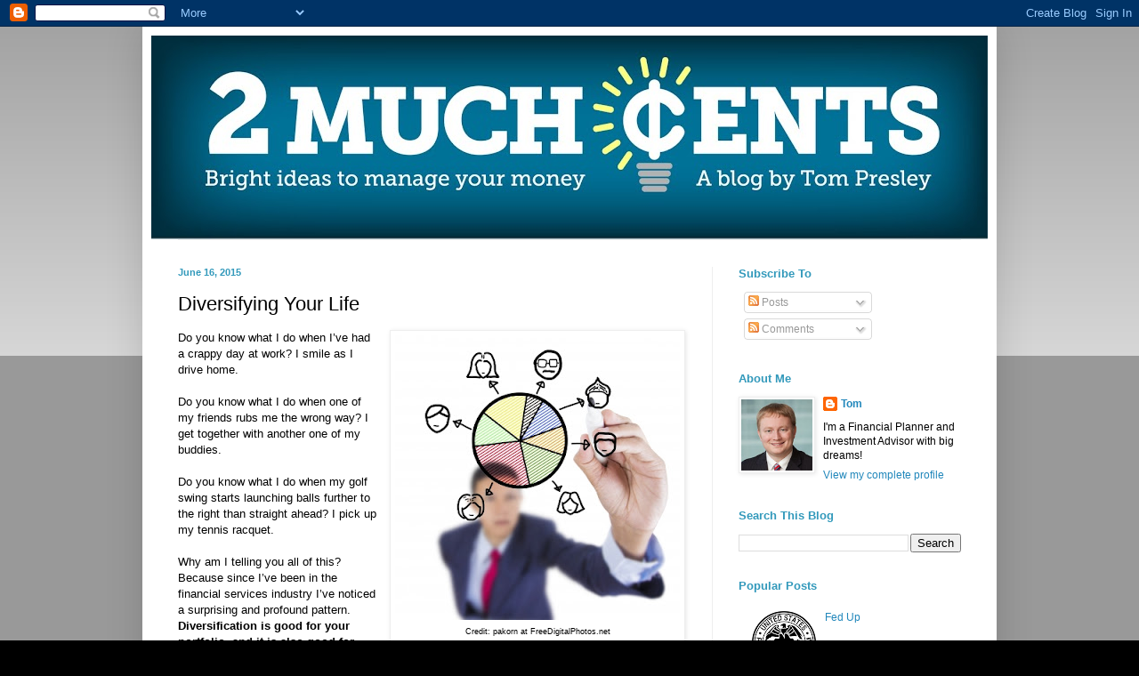

--- FILE ---
content_type: text/html; charset=UTF-8
request_url: http://www.2muchcents.com/b/stats?style=BLACK_TRANSPARENT&timeRange=ALL_TIME&token=APq4FmClaObRz572p6cY4mfqJfnsyc-nSTa08GTXqkx0mCGjVYsssuS1vUDryblYkZAFEqBx7Hs7otmIj5hJpQo5d6ZHriNm4A
body_size: 253
content:
{"total":446748,"sparklineOptions":{"backgroundColor":{"fillOpacity":0.1,"fill":"#000000"},"series":[{"areaOpacity":0.3,"color":"#202020"}]},"sparklineData":[[0,7],[1,6],[2,5],[3,5],[4,4],[5,4],[6,9],[7,6],[8,4],[9,7],[10,6],[11,6],[12,8],[13,11],[14,21],[15,14],[16,7],[17,9],[18,21],[19,49],[20,99],[21,66],[22,29],[23,9],[24,78],[25,21],[26,12],[27,37],[28,63],[29,10]],"nextTickMs":327272}